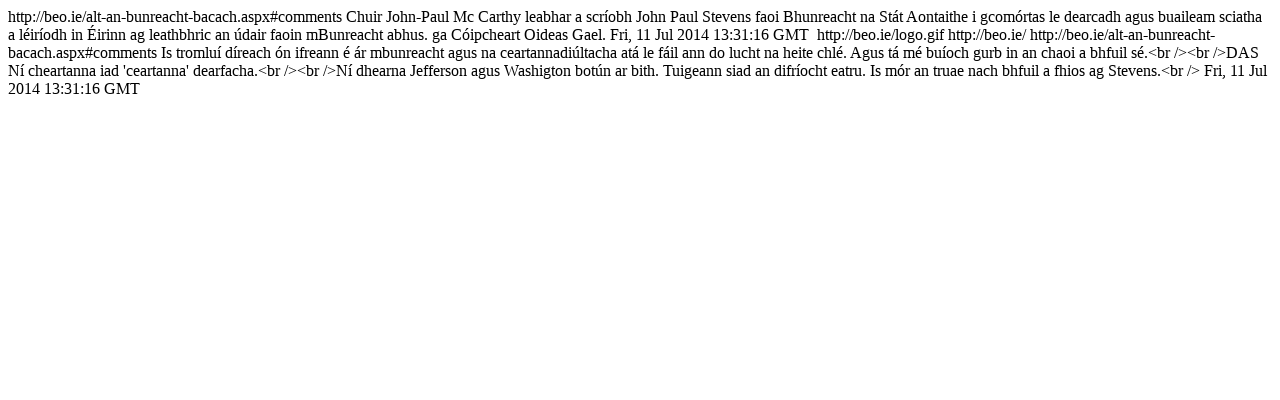

--- FILE ---
content_type: text/html; charset=utf-8
request_url: http://beo.ie/RssArticle.aspx?ArticleID=8675
body_size: 889
content:
<?xml version="1.0" encoding="utf-8"?>
<rss version="2.0">
  <channel>
    <title>Beo! (freagraí ar: An Bunreacht Bacach)</title>
    <link>http://beo.ie/alt-an-bunreacht-bacach.aspx#comments</link>
    <description>Chuir John-Paul Mc Carthy leabhar a scríobh John Paul Stevens faoi Bhunreacht na Stát Aontaithe i gcomórtas le dearcadh agus buaileam sciatha a léiríodh in Éirinn ag leathbhric an údair faoin mBunreacht abhus.</description>
    <language>ga</language>
    <copyright>Cóipcheart Oideas Gael.</copyright>
    <pubDate>Fri, 11 Jul 2014 13:31:16 GMT</pubDate>
    <image>
		<url>http://beo.ie/logo.gif</url>
		<title>Beo!</title>
		<link>http://beo.ie/</link>
	</image>
	
		<item> 
			<title>April</title>
			<link>http://beo.ie/alt-an-bunreacht-bacach.aspx#comments</link>
			<description>Is tromluí díreach ón ifreann é ár mbunreacht agus na ceartannadiúltacha atá le fáil ann do lucht na heite chlé. Agus tá mé buíoch gurb in an chaoi a bhfuil sé.&lt;br /&gt;&lt;br /&gt;DAS Ní cheartanna iad 'ceartanna' dearfacha.&lt;br /&gt;&lt;br /&gt;Ní dhearna Jefferson agus Washigton botún ar bith. Tuigeann siad an difríocht eatru. Is mór an truae nach bhfuil a fhios ag Stevens.&lt;br /&gt;</description>
			<pubDate>Fri, 11 Jul 2014 13:31:16 GMT</pubDate>
		</item> 
	
 </channel>
</rss>
